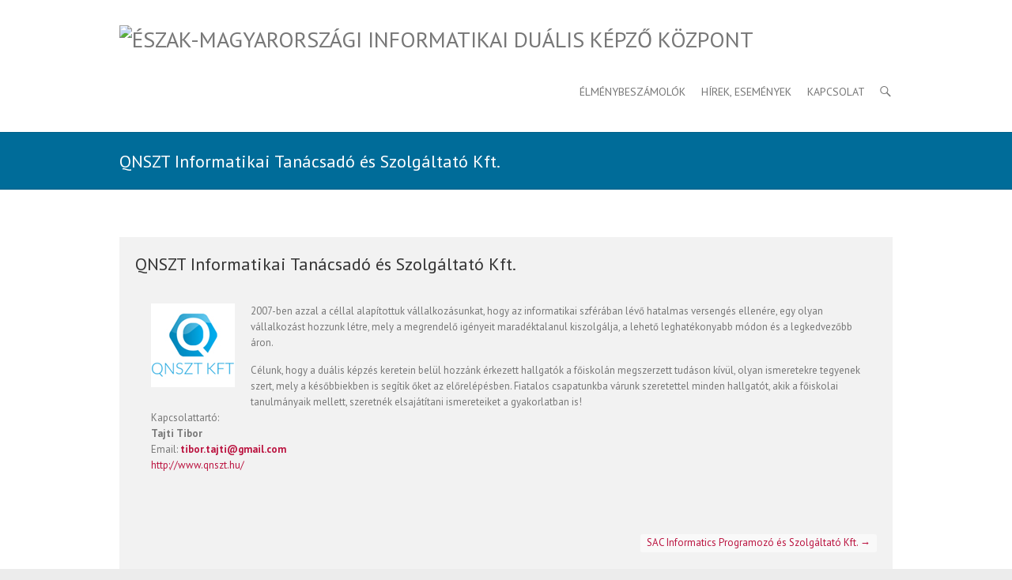

--- FILE ---
content_type: text/html; charset=UTF-8
request_url: http://www.idkk.hu/qnszt-informatikai-tanacsado-es-szolgaltato-kft/
body_size: 5173
content:
<!DOCTYPE html>
<!--[if IE 7]>
<html class="ie ie7" lang="hu-HU">
<![endif]-->
<!--[if IE 8]>
<html class="ie ie8" lang="hu-HU">
<![endif]-->
<!--[if !(IE 7) | !(IE 8) ]><!-->
<html lang="hu-HU">
<!--<![endif]-->
<head>
<meta charset="UTF-8" />
<meta name="viewport" content="width=device-width, initial-scale=1, maximum-scale=1">
<link rel="profile" href="http://gmpg.org/xfn/11" />
<link rel="pingback" href="http://www.idkk.hu/xmlrpc.php" />
<!--[if lt IE 9]>
	<script src="http://www.idkk.hu/wp-content/themes/interface/js/html5.js"></script>
	<![endif]-->
<title>QNSZT Informatikai Tanácsadó és Szolgáltató Kft. &#8211; Észak-Magyarországi Informatikai Duális Képző Központ</title>
<link rel='dns-prefetch' href='//fonts.googleapis.com' />
<link rel='dns-prefetch' href='//s.w.org' />
<link rel="alternate" type="application/rss+xml" title="Észak-Magyarországi Informatikai Duális Képző Központ &raquo; hírcsatorna" href="http://www.idkk.hu/feed/" />
<link rel="alternate" type="application/rss+xml" title="Észak-Magyarországi Informatikai Duális Képző Központ &raquo; hozzászólás hírcsatorna" href="http://www.idkk.hu/comments/feed/" />
		<script type="text/javascript">
			window._wpemojiSettings = {"baseUrl":"https:\/\/s.w.org\/images\/core\/emoji\/2.2.1\/72x72\/","ext":".png","svgUrl":"https:\/\/s.w.org\/images\/core\/emoji\/2.2.1\/svg\/","svgExt":".svg","source":{"concatemoji":"http:\/\/www.idkk.hu\/wp-includes\/js\/wp-emoji-release.min.js?ver=4.7.18"}};
			!function(a,b,c){function d(a){var b,c,d,e,f=String.fromCharCode;if(!k||!k.fillText)return!1;switch(k.clearRect(0,0,j.width,j.height),k.textBaseline="top",k.font="600 32px Arial",a){case"flag":return k.fillText(f(55356,56826,55356,56819),0,0),!(j.toDataURL().length<3e3)&&(k.clearRect(0,0,j.width,j.height),k.fillText(f(55356,57331,65039,8205,55356,57096),0,0),b=j.toDataURL(),k.clearRect(0,0,j.width,j.height),k.fillText(f(55356,57331,55356,57096),0,0),c=j.toDataURL(),b!==c);case"emoji4":return k.fillText(f(55357,56425,55356,57341,8205,55357,56507),0,0),d=j.toDataURL(),k.clearRect(0,0,j.width,j.height),k.fillText(f(55357,56425,55356,57341,55357,56507),0,0),e=j.toDataURL(),d!==e}return!1}function e(a){var c=b.createElement("script");c.src=a,c.defer=c.type="text/javascript",b.getElementsByTagName("head")[0].appendChild(c)}var f,g,h,i,j=b.createElement("canvas"),k=j.getContext&&j.getContext("2d");for(i=Array("flag","emoji4"),c.supports={everything:!0,everythingExceptFlag:!0},h=0;h<i.length;h++)c.supports[i[h]]=d(i[h]),c.supports.everything=c.supports.everything&&c.supports[i[h]],"flag"!==i[h]&&(c.supports.everythingExceptFlag=c.supports.everythingExceptFlag&&c.supports[i[h]]);c.supports.everythingExceptFlag=c.supports.everythingExceptFlag&&!c.supports.flag,c.DOMReady=!1,c.readyCallback=function(){c.DOMReady=!0},c.supports.everything||(g=function(){c.readyCallback()},b.addEventListener?(b.addEventListener("DOMContentLoaded",g,!1),a.addEventListener("load",g,!1)):(a.attachEvent("onload",g),b.attachEvent("onreadystatechange",function(){"complete"===b.readyState&&c.readyCallback()})),f=c.source||{},f.concatemoji?e(f.concatemoji):f.wpemoji&&f.twemoji&&(e(f.twemoji),e(f.wpemoji)))}(window,document,window._wpemojiSettings);
		</script>
		<style type="text/css">
img.wp-smiley,
img.emoji {
	display: inline !important;
	border: none !important;
	box-shadow: none !important;
	height: 1em !important;
	width: 1em !important;
	margin: 0 .07em !important;
	vertical-align: -0.1em !important;
	background: none !important;
	padding: 0 !important;
}
</style>
<link rel='stylesheet' id='ris-slider-css-css'  href='http://www.idkk.hu/wp-content/plugins/ultimate-responsive-image-slider/css/slider-pro.css?ver=4.7.18' type='text/css' media='all' />
<link rel='stylesheet' id='interface_style-css'  href='http://www.idkk.hu/wp-content/themes/interface/style.css?ver=4.7.18' type='text/css' media='all' />
<link rel='stylesheet' id='interface-responsive-css'  href='http://www.idkk.hu/wp-content/themes/interface/css/responsive.css?ver=4.7.18' type='text/css' media='all' />
<link rel='stylesheet' id='google_fonts-css'  href='//fonts.googleapis.com/css?family=PT+Sans%3A400%2C700italic%2C700%2C400italic&#038;ver=4.7.18' type='text/css' media='all' />
<script type='text/javascript' src='http://www.idkk.hu/wp-includes/js/jquery/jquery.js?ver=1.12.4'></script>
<script type='text/javascript' src='http://www.idkk.hu/wp-includes/js/jquery/jquery-migrate.min.js?ver=1.4.1'></script>
<script type='text/javascript' src='http://www.idkk.hu/wp-content/themes/interface/js/backtotop.js?ver=4.7.18'></script>
<script type='text/javascript' src='http://www.idkk.hu/wp-content/themes/interface/js/scripts.js?ver=4.7.18'></script>
<link rel='https://api.w.org/' href='http://www.idkk.hu/wp-json/' />
<link rel="EditURI" type="application/rsd+xml" title="RSD" href="http://www.idkk.hu/xmlrpc.php?rsd" />
<link rel="wlwmanifest" type="application/wlwmanifest+xml" href="http://www.idkk.hu/wp-includes/wlwmanifest.xml" /> 
<link rel='prev' title='ASCORP Programozó és Szolgáltató Kft.' href='http://www.idkk.hu/ascorp-programozo-es-szolgaltato-kft/' />
<link rel='next' title='SAC Informatics Programozó és Szolgáltató Kft.' href='http://www.idkk.hu/sac-informatics-programozo-es-szolgaltato-kft/' />
<meta name="generator" content="WordPress 4.7.18" />
<link rel="canonical" href="http://www.idkk.hu/qnszt-informatikai-tanacsado-es-szolgaltato-kft/" />
<link rel='shortlink' href='http://www.idkk.hu/?p=401' />
<link rel="alternate" type="application/json+oembed" href="http://www.idkk.hu/wp-json/oembed/1.0/embed?url=http%3A%2F%2Fwww.idkk.hu%2Fqnszt-informatikai-tanacsado-es-szolgaltato-kft%2F" />
<link rel="alternate" type="text/xml+oembed" href="http://www.idkk.hu/wp-json/oembed/1.0/embed?url=http%3A%2F%2Fwww.idkk.hu%2Fqnszt-informatikai-tanacsado-es-szolgaltato-kft%2F&#038;format=xml" />
<script type="text/javascript">
(function(url){
	if(/(?:Chrome\/26\.0\.1410\.63 Safari\/537\.31|WordfenceTestMonBot)/.test(navigator.userAgent)){ return; }
	var addEvent = function(evt, handler) {
		if (window.addEventListener) {
			document.addEventListener(evt, handler, false);
		} else if (window.attachEvent) {
			document.attachEvent('on' + evt, handler);
		}
	};
	var removeEvent = function(evt, handler) {
		if (window.removeEventListener) {
			document.removeEventListener(evt, handler, false);
		} else if (window.detachEvent) {
			document.detachEvent('on' + evt, handler);
		}
	};
	var evts = 'contextmenu dblclick drag dragend dragenter dragleave dragover dragstart drop keydown keypress keyup mousedown mousemove mouseout mouseover mouseup mousewheel scroll'.split(' ');
	var logHuman = function() {
		if (window.wfLogHumanRan) { return; }
		window.wfLogHumanRan = true;
		var wfscr = document.createElement('script');
		wfscr.type = 'text/javascript';
		wfscr.async = true;
		wfscr.src = url + '&r=' + Math.random();
		(document.getElementsByTagName('head')[0]||document.getElementsByTagName('body')[0]).appendChild(wfscr);
		for (var i = 0; i < evts.length; i++) {
			removeEvent(evts[i], logHuman);
		}
	};
	for (var i = 0; i < evts.length; i++) {
		addEvent(evts[i], logHuman);
	}
})('//www.idkk.hu/?wordfence_lh=1&hid=FC7D4F70F6A7CFC752E1E7B851051425');
</script>		<style type="text/css">.recentcomments a{display:inline !important;padding:0 !important;margin:0 !important;}</style>
		



















</head>

<body class="post-template-default single single-post postid-401 single-format-standard full-width-template">
<div class="wrapper">
<header id="branding" >
  <div class="social-profiles clearfix">
					<ul>
				</ul>
				</div><!-- .social-profiles --><div class="hgroup-wrap">
  <div class="container clearfix">
    <section id="site-logo" class="clearfix">
            <h1 id="site-title"> <a href="http://www.idkk.hu/" title="Észak-Magyarországi Informatikai Duális Képző Központ" rel="home"> <img src="http://demo.idkk.hu/wp-content/uploads/2016/02/eszak-magyarorszagi-informatikai-dualis-kepzokozpont-logo.jpg" alt="Észak-Magyarországi Informatikai Duális Képző Központ"> </a> </h1>
          </section>
    <!-- #site-logo -->
    <button class="menu-toggle">Responsive Menu</button>
    <section class="hgroup-right">
      <nav id="access" class="clearfix"><ul class="nav-menu"><li id="menu-item-312" class="menu-item menu-item-type-taxonomy menu-item-object-category menu-item-312"><a href="http://www.idkk.hu/temak/elmenybeszamolok/">Élménybeszámolók</a></li>
<li id="menu-item-226" class="menu-item menu-item-type-taxonomy menu-item-object-category menu-item-226"><a href="http://www.idkk.hu/temak/hirek-esemenyek/">HÍREK, ESEMÉNYEK</a></li>
<li id="menu-item-225" class="menu-item menu-item-type-post_type menu-item-object-page menu-item-225"><a href="http://www.idkk.hu/kapcsolat/">Kapcsolat</a></li>
</ul></nav><!-- #access -->      <div class="search-toggle"></div>
      <!-- .search-toggle -->
      <div id="search-box" class="hide">
        
<form action="http://www.idkk.hu/" method="get" class="searchform clearfix">
  <label class="assistive-text">
    Search  </label>
  <input type="search" placeholder="Search" class="s field" name="s">
  <input type="submit" value="Search" class="search-submit">
</form>
<!-- .search-form -->
        <span class="arrow"></span> </div>
      <!-- #search-box --> 
    </section>
    <!-- .hgroup-right --> 
  </div>
  <!-- .container --> 
</div>
<!-- .hgroup-wrap -->

<div class="page-title-wrap">
  <div class="container clearfix">
    				    <h1 class="page-title">QNSZT Informatikai Tanácsadó és Szolgáltató Kft.</h1>
        <!-- .page-title --> 
  </div>
</div>
</header>
<div id="main">
<div class="container clearfix">
<div id="content"><section id="post-401" class="post-401 post type-post status-publish format-standard hentry category-dualis-kepzo-vallalatok-eszterhazi-karoly-foiskola">
  <article>
        <header class="entry-header">
            <div class="entry-meta"> <span class="cat-links">
        <a href="http://www.idkk.hu/temak/dualis-kepzo-vallalatok-eszterhazi-karoly-foiskola/" rel="category tag">Duális képző vállalatok Eszterházi Károly Egyetem</a>        </span><!-- .cat-links --> 
      </div>
      <!-- .entry-meta -->
     
      <h1 class="entry-title">
        QNSZT Informatikai Tanácsadó és Szolgáltató Kft.      </h1>
      <!-- .entry-title -->
      <div class="entry-meta clearfix">
        <div class="by-author vcard author"><span class="fn"><a href="http://www.idkk.hu/author/idkkadmin/"  title="idkkadmin">
          idkkadmin          </a></span></div>
        <div class="date updated"><a href="http://www.idkk.hu/qnszt-informatikai-tanacsado-es-szolgaltato-kft/" title="13:04">
          2016-02-10          </a></div>
              </div>
      <!-- .entry-meta --> 
    </header>
    <!-- .entry-header -->
        <div class="entry-content clearfix">
      <p><a href="http://www.idkk.hu/wp-content/uploads/2016/02/qnszt-idkk.jpg" rel="attachment wp-att-476"><img class="size-full wp-image-476 alignleft" src="http://www.idkk.hu/wp-content/uploads/2016/02/qnszt-idkk.jpg" alt="qnszt idkk" width="106" height="106" /></a>2007-ben azzal a céllal alapítottuk vállalkozásunkat, hogy az informatikai szférában lévő hatalmas versengés ellenére, egy olyan vállalkozást hozzunk létre, mely a megrendelő igényeit maradéktalanul kiszolgálja, a lehető leghatékonyabb módon és a legkedvezőbb áron.</p>
<p><span id="more-401"></span></p>
<div></div>
<div>Célunk, hogy a duális képzés keretein belül hozzánk érkezett hallgatók a főiskolán megszerzett tudáson kívül, olyan ismeretekre tegyenek szert, mely a későbbiekben is segítik őket az előrelépésben. Fiatalos csapatunkba várunk szeretettel minden hallgatót, akik a főiskolai tanulmányaik mellett, szeretnék elsajátítani ismereteiket a gyakorlatban is!</div>
<div></div>
<div></div>
<div>Kapcsolattartó:</div>
<div><b>Tajti Tibor</b></div>
<div></div>
<div>Email: <b><a href="&#x6d;a&#x69;l&#x74;&#111;:&#x74;i&#x62;o&#x72;&#46;t&#x61;j&#x74;&#105;&#64;&#x67;m&#x61;i&#x6c;&#46;c&#x6f;m" target="_blank">&#x74;&#x69;bo&#x72;&#x2e;&#116;aj&#x74;&#x69;&#64;g&#x6d;&#x61;&#105;l&#46;&#x63;&#x6f;m</a></b></div>
<div></div>
<div><a href="http://www.qnszt.hu/">http://www.qnszt.hu/</a></div>
<div></div>
    </div>
      </header>
  
    <!-- entry content clearfix -->
    
    <ul class="default-wp-page clearfix">
  <li class="previous">
    <a href="http://www.idkk.hu/ascorp-programozo-es-szolgaltato-kft/" rel="prev"><span class="meta-nav">&larr;</span> ASCORP Programozó és Szolgáltató Kft.</a>  </li>
  <li class="next">
    <a href="http://www.idkk.hu/sac-informatics-programozo-es-szolgaltato-kft/" rel="next">SAC Informatics Programozó és Szolgáltató Kft. <span class="meta-nav">&rarr;</span></a>  </li>
</ul>

<div id="comments" class="comments-area">
      </div>
<!-- #comments .comments-area -->  </article>
</section>
<!-- .post -->
</div><!-- #content --></div>
<!-- .container -->
</div>
<!-- #main -->


<footer id="colophon" class="clearfix">
  

	<div id="site-generator">
				<div class="container clearfix"><div class="social-profiles clearfix">
					<ul>
				</ul>
				</div><!-- .social-profiles --><div class="copyright">Copyright &copy; <a href="http://www.idkk.hu/" title="Észak-Magyarországi Informatikai Duális Képző Központ" ><span>Észak-Magyarországi Informatikai Duális Képző Központ</span></a></div><!-- .copyright --></div><!-- .container -->	
			</div><!-- #site-generator --><div class="back-to-top"><a href="#branding"> </a></div></footer>
</div>
<!-- .wrapper -->

<script type='text/javascript' src='http://www.idkk.hu/wp-content/plugins/ultimate-responsive-image-slider/js/jquery.sliderPro.js?ver=1.1.0'></script>
<script type='text/javascript' src='http://www.idkk.hu/wp-includes/js/wp-embed.min.js?ver=4.7.18'></script>
</body></html>